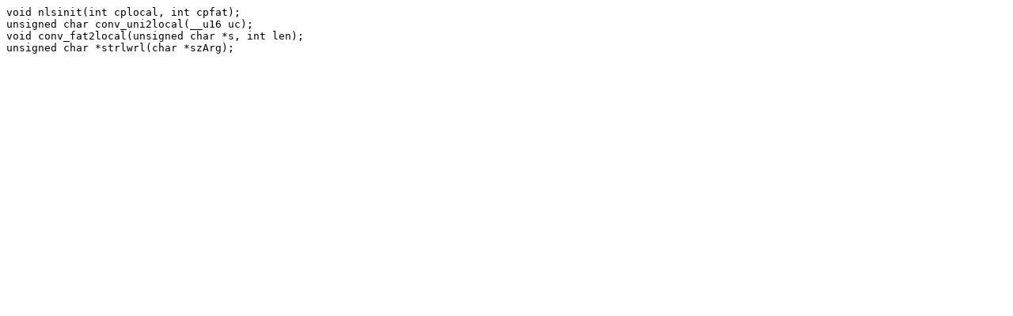

--- FILE ---
content_type: text/x-chdr
request_url: http://retro.icequake.net/dob/files/bleuge/unddi.104/src/nls.h
body_size: 163
content:
void nlsinit(int cplocal, int cpfat);
unsigned char conv_uni2local(__u16 uc);
void conv_fat2local(unsigned char *s, int len);
unsigned char *strlwrl(char *szArg);
